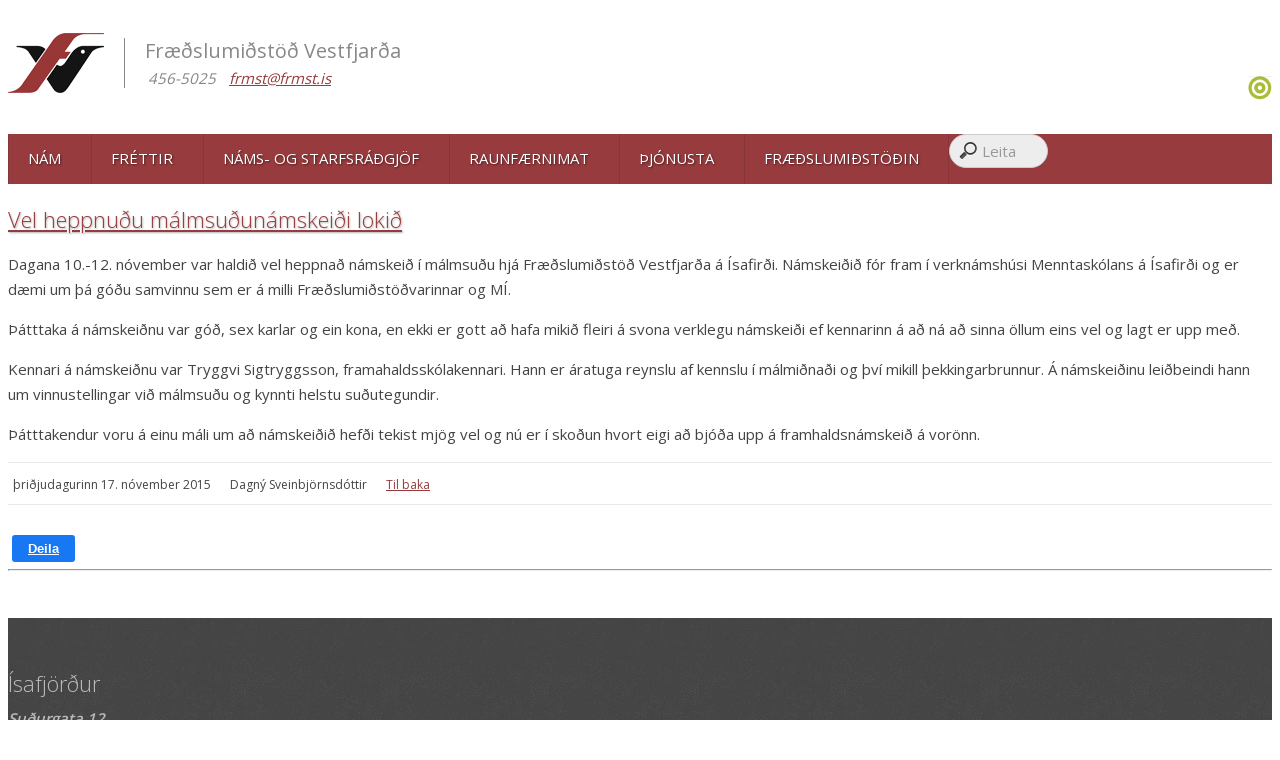

--- FILE ---
content_type: text/html; charset=UTF-8
request_url: https://www.frmst.is/frettir/Vel_heppnudu_malmsudunamskeidi_lokid/
body_size: 5811
content:
<!DOCTYPE html PUBLIC "-//W3C//DTD XHTML 1.0 Transitional//EN" "http://www.w3.org/TR/xhtml1/DTD/xhtml1-transitional.dtd">
<html xmlns="http://www.w3.org/1999/xhtml" xml:lang="is" lang="is">
<!--
~~~~~~~~~~~~~~~~~~~~~~~
~  Snerpa Vefhönnun   ~
~ vefhonnun@snerpa.is ~
~    www.snerpa.is    ~
~ Snerpill vefumsjón  ~
~   www.snerpill.is   ~
~~~~~~~~~~~~~~~~~~~~~~~
-->

<head>

	<title>Fræðslumiðstöð Vestfjarða / Fréttir / Vel heppnuðu málmsuðunámskeiði lokið</title>

    <meta name="viewport" content="width=device-width, initial-scale=1.0">
	<meta http-equiv="content-type" content="text/html; charset=UTF-8" />
	<meta property="og:title" content="Vel heppnuðu málmsuðunámskeiði lokið" />
	<meta property="og:description" content="Dagana 10.-12. n&oacute;vember var haldi&eth; vel heppna&eth; n&aacute;mskei&eth; &iacute; m&aacute;lmsu&eth;u hj&aacute; Fr&aelig;&eth;slumi&eth;st&ouml;&eth; Vestfjar&eth;a &aacute; &Iacute;safir&eth;i. N&aacute;mskei&eth;i&eth; f&oacute;r fram &iacute; verkn&aacute;msh&uacute;si Menntask&oacute;lans &aacute; &Iacute;safir&eth;i og er d&aelig;mi um &thorn;&aacute; g&oacute;&eth;u samvinnu sem er &aacute; milli Fr&aelig;&eth;slumi&eth;st&ouml;&eth;varinnar og M&Iacute;." />
	<meta property="og:image" content="https://www.frmst.is/s_files/images/1/1785/l_image564b10165b36f.jpg" />
	<meta property="og:locale" content="is_IS" />
	<meta property="og:url" content="https://www.frmst.is/frettir/Vel_heppnudu_malmsudunamskeidi_lokid/" />
	<meta property="og:type" content="article" />
	<meta property="fb:app_id" content="277917042363738" />
	<meta name="keywords" content="" />
	<meta name="copyright" content="Snerpa ehf - Snerpill vefumsjón" />
	<meta name="revisit-after" content="3 days" />
	<meta name="generator" content="Snerpill Vefumsjón" />
		<link rel="icon" href="/favicon.ico" type="image/x-icon" />
	<link rel="shortcut icon" href="/favicon.ico" type="image/x-icon" />

	<link href="/s_system/s_css/systemglobal.css" rel="stylesheet" type="text/css" media="all" />
  <link href="/s_system/s_assets/font-awesome/css/font-awesome.min.css" rel="stylesheet" >

	<script type="text/javascript"> var link_prefix = '/';</script>

	
	<script type="text/javascript" src="/s_system/s_js/jquery.min.js"></script>
	<script type="text/javascript" src="/s_system/s_js/jquery-ui.min.js"></script>
	<script type="text/javascript" src="/s_system/s_js/snerpill_v3.min.js?v4"></script>
	<script type="text/javascript" src="/s_system/s_js/admin_v3.min.js"></script>
	<script type="text/javascript" src="/s_system/s_js/audio-player.js"></script>

	
	
	

	<!--[if IE 7]><link rel="stylesheet" type="text/css" href="/s_system/s_assets/font-awesome/css/font-awesome-ie7.min.css" /><![endif]-->

	<link rel="alternate" type="application/rss+xml" title="Fréttir" href="/rss/frettir/" />
	<link href="/s_system/s_assets/bootstrap/css/bootstrap.min.css" rel="stylesheet">
<script src="/s_system/s_assets/bootstrap/js/bootstrap.min.js"></script>
<script src="/s_system/s_assets/bootstrap/js/bootstrap-transition.js"></script>
<script src="/s_system/s_assets/bootstrap/js/bootstrap-collapse.js"></script>
<link href="/s_system/s_assets/bootstrap/css/bootstrap-responsive.min.css" rel="stylesheet">
<link href='https://fonts.googleapis.com/css?family=Open+Sans:400,300,600' rel='stylesheet' type='text/css'>

<link href="/content/css/style.css?v=41123" rel="stylesheet" type="text/css" media="all" />
<link rel="stylesheet" href="/s_system/s_assets/magnific/magnific-popup.css">
<meta name="facebook-domain-verification" content="oeb5f7bf4saxfz5e58h1m4em0bx5xh" />
<!-- Meta Pixel Code -->
<script>
!function(f,b,e,v,n,t,s)
{if(f.fbq)return;n=f.fbq=function(){n.callMethod?
n.callMethod.apply(n,arguments):n.queue.push(arguments)};
if(!f._fbq)f._fbq=n;n.push=n;n.loaded=!0;n.version='2.0';
n.queue=[];t=b.createElement(e);t.async=!0;
t.src=v;s=b.getElementsByTagName(e)[0];
s.parentNode.insertBefore(t,s)}(window, document,'script',
'https://connect.facebook.net/en_US/fbevents.js');
fbq('init', '817590666411179');
fbq('track', 'PageView');
</script>
<noscript><img height="1" width="1" style="display:none"
src=https://www.facebook.com/tr?id=817590666411179&ev=PageView&noscript=1
/></noscript>
<!-- End Meta Pixel Code -->

<style>

.goog-te-gadget .goog-te-combo {
    margin-top: 0;
}
#google_translate_element {
	float: right;
    padding: 5px 0 5px 0;
}
@media (max-width: 767px) {
	#google_translate_element {
		float: left;
		padding: 24px 0 10px 10px;
	}
	#search_bar {
	  margin-top: 9px;
	  margin-right: 5px;
	}
	#search_bar input[type="search"]
	{
	padding: 4px 10px 5px 32px;
	}
}

</style>
</head>

<body>
<div id="fb-root"></div>

<header>
    <div class="container">
        <div class="row-fluid">
            <div class="span5">
                <div class="logo-image">
                    <a href="/"><img src="/content/img/logo.png" alt="Forsíða"></a>
                </div>
                <div class="logo-desc">
                	<div class="logo-name">Fræðslumiðstöð Vestfjarða</div>
                	<div class="logo-address">
                        <address class="phone"><i class="icon-envelope"></i> <a href="mailto:frmst@frmst.is">frmst@frmst.is</a></address>
                        <address class="phone"><i class="icon-phone"></i> 456-5025</address>
                    </div>
                    

                </div>
            </div>
            <!-- <div class="span3 hidden-phone">
                <div class="pull-right">
                    <div class="row-fluid">
                        <form class="form-horizontal pull-right" onsubmit="execute_search('leit', 'search_input');return false;">
                            <div class="input-append main-search">
                                <input type="text" size="16" id="search_input" placeholder="Leita"><button type="button" class="search-icon"><i class="icon-search"></i></button>
                            </div>
                        </form>
                    </div> 
                    
                </div>
            </div> -->
			
			<!--<div class="span4">
				<div id="google_translate_element"></div>
			</div>-->
            <div class="span7 text-right hidden-phone" style="position:relative; min-height: 95px">
                <div class="header-icons" style="position:absolute; bottom:0; right:0;">
                    <a href="https://www.facebook.com/frmst.is" target="_blank" title="Facebook"><i class="icon-facebook-sign"></i></a>
                    <a href="https://www.instagram.com/fraedslumidstod_vestfjarda/" target="_blank" title="Instagram"><i class="icon-instagram"></i></a>
                    <!--<a href="https://www.namsnet.is/frmst/" title="MySchool" target="_blank"><img src="/content/img/icons/icon_myschool.png" style="height:24px;margin-top: -10px;"></a>-->
                    <a href="https://inna.is" title="Inna" target="_blank"><img src="/content/img/inna-logo.png" style="height:24px;margin-top: -10px;"></a>
                    
                </div>
            	<!-- <div class="pull-right hidden-phone hidden-tablet">
            	< !- - Kóði byrjar: Svæði 2 - ->
<script type="text/javascript" src="/s_system/s_ads/area.php?id=2&amp;type=static"></script>
<!- - Kóði endar - ->            	</div> -->
            </div>
        </div>
    </div>
</header>
<nav class="menu-wrapper">
    <div class="container menu-container">
            <div class="menu-height">
                <div class="consider-boxed">
                    <div class="row-fluid">
                        <div class="pull-left">
                            <nav>
                                <ul class="sf-menu sf-js-enabled sf-shadow l_tinynav1" id="nav">
                                    <li class="first-level-li"><a class="first-level-link sf-with-ul" href="/nam/">
<div class="menu-item-wrapper">
<div class="first-level-li-text-link">Nám</div></div></a></li>
	<li class="first-level-li "><a class="first-level-link active sf-with-ul" href="/frettir/">
<div class="menu-item-wrapper">
<div class="first-level-li-text-link">Fréttir</div></div></a></li>
	<li class="first-level-li"><a class="first-level-link sf-with-ul" href="/nams-_og_starfsradgjof/">
<div class="menu-item-wrapper">
<div class="first-level-li-text-link">Náms- og starfsráðgjöf</div></div></a></li>
	<li class="first-level-li"><a class="first-level-link sf-with-ul" href="/raunfaernimat/">
<div class="menu-item-wrapper">
<div class="first-level-li-text-link">Raunfærnimat</div></div></a></li>
	<li class="first-level-li dropdown"><a class="first-level-link sf-with-ul dropdown-toggle" href="/thjonusta/"><div class="menu-item-wrapper">
<div class="first-level-li-text-link">Þjónusta</div></div></a><ul class="dropdown-menu sub-menu">
<li><a href="/thjonusta/thjonusta_vid_fyriraeki/">Þjónusta við fyriræki</a></li><li><a href="/thjonusta/greining_fraedslutharfa/">Greining fræðsluþarfa</a></li><li><a href="/thjonusta/skipstjornarrettindi/">Skipstjórnarréttindi</a></li><li><a href="/thjonusta/proftaka/">Próftaka</a></li><li><a href="/thjonusta/utleiga_a_adstodu/">Útleiga á aðstöðu</a></li></ul></li>
	<li class="first-level-li dropdown"><a class="first-level-link sf-with-ul dropdown-toggle" href="/fraedslumidstodin/"><div class="menu-item-wrapper">
<div class="first-level-li-text-link">Fræðslumiðstöðin</div></div></a><ul class="dropdown-menu sub-menu">
<li><a href="/fraedslumidstodin/um_fraedslumidstod/">Um Fræðslumiðstöð</a></li><li><a href="/fraedslumidstodin/fulltruarad/">Fulltrúaráð</a></li><li><a href="/fraedslumidstodin/stjorn/">Stjórn</a></li><li><a href="/fraedslumidstodin/starfsfolk/">Starfsfólk</a></li><li><a href="/fraedslumidstodin/arsskyrslur_og_arsreikningar/">Ársskýrslur og ársreikningar</a></li><li><a href="/fraedslumidstodin/skipulagsskra/">Skipulagsskrá</a></li><li><a href="/fraedslumidstodin/skyrslur_og_greinargerdir/">Skýrslur og greinargerðir</a></li><li><a href="/fraedslumidstodin/opinber_gogn_og_samningar/">Opinber gögn og samningar</a></li><li><a href="/fraedslumidstodin/personuverndarstefna/">Persónuverndarstefna</a></li><li><a href="/fraedslumidstodin/gaedamal/">Gæðamál</a></li></ul></li>
                                </ul>
                            </nav>
                        </div>
                        <div id="search_bar" class="pull-right">
                            <form onsubmit="execute_search('leit', 'search_input');return false;">
	                            <input id="search_input" type="search" placeholder="Leita">
                            </form>
                        </div>
                    </div>
                </div>
            </div>
    </div>
</nav>
<div class="container">
	<div class="row">
		<div class="span12">
			<div id="google_translate_element"></div>
		</div>
	</div>
</div>
<div class="bread">
	<div class="container">
		<div class="row">
			<div class="span12">
				
			</div>
		</div>
	</div>
</div>
<div class="container">


<!-- Content -->

	<div class="row">
		<div class="span9" lang="is" xml:lang="is">
			
			



<div class="entry">
	
	

	<h3><a href="/frettir/Vel_heppnudu_malmsudunamskeidi_lokid" title="Lesa færslu">Vel heppnuðu málmsuðunámskeiði lokið</a></h3>

	<div class="contentText">	
		

<div style="text-align: center;" class="content_images pull-right" >


	<div class="contentImage" style="display:block;max-width:260px;">
		<a href="/s_files/images/1/1785/l_image564b10165b36f.jpg" title="">
			<img src="/s_files/images/1/1785/t_image564b10165b36f.jpg" alt="" class="img-rounded" />
		</a>
		<div class="imageDescription"><mall></small></div>
	</div>




</div>


		<p>Dagana 10.-12. n&oacute;vember var haldi&eth; vel heppna&eth; n&aacute;mskei&eth; &iacute; m&aacute;lmsu&eth;u hj&aacute; Fr&aelig;&eth;slumi&eth;st&ouml;&eth; Vestfjar&eth;a &aacute; &Iacute;safir&eth;i. N&aacute;mskei&eth;i&eth; f&oacute;r fram &iacute; verkn&aacute;msh&uacute;si Menntask&oacute;lans &aacute; &Iacute;safir&eth;i og er d&aelig;mi um &thorn;&aacute; g&oacute;&eth;u samvinnu sem er &aacute; milli Fr&aelig;&eth;slumi&eth;st&ouml;&eth;varinnar og M&Iacute;.</p>
<p>&THORN;&aacute;tttaka &aacute; n&aacute;mskei&eth;nu var g&oacute;&eth;, sex karlar og ein kona, en ekki er gott a&eth; hafa miki&eth; fleiri &aacute; svona verklegu n&aacute;mskei&eth;i ef kennarinn &aacute; a&eth; n&aacute; a&eth; sinna &ouml;llum eins vel og lagt er upp me&eth;.</p>
<p>Kennari &aacute; n&aacute;mskei&eth;nu var Tryggvi Sigtryggsson, framahaldssk&oacute;lakennari. Hann er &aacute;ratuga reynslu af kennslu &iacute; m&aacute;lmi&eth;na&eth;i og &thorn;v&iacute; mikill &thorn;ekkingarbrunnur. &Aacute; n&aacute;mskei&eth;inu lei&eth;beindi hann um vinnustellingar vi&eth; m&aacute;lmsu&eth;u og kynnti helstu su&eth;utegundir.</p>
<p>&THORN;&aacute;tttakendur voru &aacute; einu m&aacute;li um a&eth; n&aacute;mskei&eth;i&eth; hef&eth;i tekist mj&ouml;g vel og n&uacute; er &iacute; sko&eth;un hvort eigi a&eth; bj&oacute;&eth;a upp &aacute; framhaldsn&aacute;mskei&eth; &aacute; vor&ouml;nn.</p>
		
		<div class="clearfix"></div>
	</div><!-- /contentText -->
<ul class="entry-meta">
	<li class="entry-date"><i class="icon-calendar"></i> þriðjudagurinn 17. nóvember 2015</li>
	<li class="entry-author"><i class="icon-user"></i> Dagný Sveinbjörnsdóttir</li>
	
	<li class="pull-right"><i class="icon-chevron-sign-left"></i> <a href="javascript:history.go(-1)" title="Til baka">Til baka</a></li>
</ul>
	<div class="fb-like" data-href="http://frmst.is/frettir/Vel_heppnudu_malmsudunamskeidi_lokid/" data-width="" data-layout="standard" data-action="like" data-size="large" data-share="false"></div>
	<style>
		.btn-facebook {
		background: #1877f2;
		border-radius: 3px;
		border: 0;
		color: #fff;
		padding: 6px 16px;
		font-size: 13px;
		font-family: Helvetica, Arial, sans-serif;
		text-shadow: none;
		font-weight: 700;
		}

		.btn-facebook:link, .btn-facebook:visited {
		color: #fff;
		}

		.btn-facebook:active, .btn-facebook:hover {
		background: #1464cd;
		color: #fff;
		}
</style>
	<a target="_blank" class="btn btn-facebook pull-right" href="https://www.facebook.com/sharer/sharer.php?u=https%3A%2F%2Fwww.frmst.is%2Ffrettir%2FVel_heppnudu_malmsudunamskeidi_lokid%2F;src=sdkpreparse" target="_blank"><i class="fa fa-facebook"></i> Deila</a>
	
	

</div><!-- /entry -->

	


		</div><!-- /span9 -->
		<div class="span3 sidebar-right">
			<div class="row">
				<div class="span3">

					
					<hr>
					<div class="fb-like-box" data-href="https://www.facebook.com/pages/Fr%C3%A6%C3%B0slumi%C3%B0st%C3%B6%C3%B0-Vestfjar%C3%B0a/104949366202281" data-colorscheme="light" data-width="270" data-height="250" data-show-faces="true" data-header="false" data-stream="false" data-show-border="false"></div>
					<script type="text/javascript" src="/s_system/s_ads/area.php?id=1&amp;type=build"></script>
				</div>
			</div>
		</div>


	</div><!-- /row -->
	<div class="clearfix"></div>

<!-- /Content-->

</div><!-- /container -->



<footer>
		<div class="container">
			<div class="row hidden-phone">
				<div class="span3">
					<div class="widget">
					<div>
						<h3>Ísafjörður</h3>
					</div>
						<address>
							<strong>Suðurgata 12</strong><br>
							400 Ísafjörður
						</address>
						<p>
							<i class="icon-phone"></i> 456-5025 	<br>
							<i class="icon-envelope-alt"></i> frmst@frmst.is
						</p>
					</div>
				</div>
				<!--<div class="span3">
					<div class="widget">
					<div>
						<h3>Hólmavík</h3>
					</div>
						<p>
							<i class="icon-phone"></i> 456-5025<br>
							<i class="icon-envelope-alt"></i> holmavik@frmst.is
						</p>
					</div>
				</div>-->
				<div class="span6">
					<div class="widget">
					<div>
						<h3>Patreksfjörður</h3>
					</div>
						<address>
							<strong>Vatneyrarbúð</strong><br>
							Aðalstræti 1<br>
							450 Patreksfjörður
						</address>
						<p>
							<i class="icon-phone"></i> 497-5095<br>
							<i class="icon-envelope-alt"></i> patro@frmst.is
						</p>
					</div>

				</div>
				<div class="span3">
					<div class="widget hidden">
						<h5 class="widgetheading">Myndasafn</h5>
						<div class="flickr_badge">
						<div class="flickr_badge_image" id="flickr_badge_image2">
								<a href="/myndir/2/19/">
									<img src="/s_files/gallery/2/t_gallery52a1d33bef395.jpg">
								</a>
							</div><div class="flickr_badge_image" id="flickr_badge_image2">
								<a href="/myndir/1/16/">
									<img src="/s_files/gallery/1/t_gallery5239d4e69de1a.jpg">
								</a>
							</div><div class="flickr_badge_image" id="flickr_badge_image2">
								<a href="/myndir/1/15/">
									<img src="/s_files/gallery/1/t_gallery5239d4e659c3d.jpg">
								</a>
							</div><div class="flickr_badge_image" id="flickr_badge_image2">
								<a href="/myndir/1/14/">
									<img src="/s_files/gallery/1/t_gallery5239d4e609328.jpg">
								</a>
							</div><div class="flickr_badge_image" id="flickr_badge_image2">
								<a href="/myndir/1/13/">
									<img src="/s_files/gallery/1/t_gallery5239d4e5adfdb.jpg">
								</a>
							</div><div class="flickr_badge_image" id="flickr_badge_image2">
								<a href="/myndir/1/12/">
									<img src="/s_files/gallery/1/t_gallery5239d4e55abcf.jpg">
								</a>
							</div><div class="flickr_badge_image" id="flickr_badge_image2">
								<a href="/myndir/1/11/">
									<img src="/s_files/gallery/1/t_gallery5239d4e5073da.jpg">
								</a>
							</div><div class="flickr_badge_image" id="flickr_badge_image2">
								<a href="/myndir/1/10/">
									<img src="/s_files/gallery/1/t_gallery5239d4e4ab0fb.jpg">
								</a>
							</div>
						</div>
						<div class="clear"></div>
					</div>
				</div>
			</div>
			<div class="row visible-phone">
				<div class="span3">
					<div class="widget">
					<div>
						<h3>Ísafjörður <small>Suðurgata 12</small></h3>
					</div>
						<address>
							Suðurgata 12<br>
							Pósthólf 122 - 400 Ísafjörður
						</address>
						<p>
							<i class="icon-phone"></i> 456-5025 <br><i class="icon-envelope-alt"></i> frmst@frmst.is
						</p>
						<hr>
					</div>
				</div>
				<div class="span3">
					<div class="widget">
					<div>
						<h3>Hólmavík</h3>
					</div>
						<p>
							<i class="icon-phone"></i> 456-5025 <br><i class="icon-envelope-alt"></i> holmavik@frmst.is
						</p>
						<hr>
					</div>
				</div>
				<div class="span3">
					<div class="widget">
					<div>
						<h3>Patreksfjörður <small>Vatneyrarbúð</smal></h3>
					</div>
						<address>
							Aðalstræti 1 - 450 Patreksfjörður
						</address>
						<p>
							<i class="icon-phone"></i> 497-5095 <br><i class="icon-envelope-alt"></i> patro@frmst.is
						</p>
					</div>
				</div>
			</div>
		</div>
		<div id="sub-footer">
			<div class="container">
				<div class="row">
					<div class="span6">
					<div class="copyright">
						<p><span>© Fræðslumiðstöð Vestfjarða.</span></p>
					</div>

					</div>

					<div class="span6">
						<p class="pull-right">Keyrir á <a href="https://snerpill.is">Snerpill 3</a></p>
					</div>
				</div>
			</div>
		</div>
	</footer>
<script type="text/javascript" src="/s_system/s_assets/magnific/jquery.magnific-popup.min.js"></script>
<script>$(document).ready(function() {
  $('.contentImage').magnificPopup({
  delegate: 'a', // child items selector, by clicking on it popup will open
  type: 'image',

  gallery: {
    // options for gallery
    enabled: true
  }
  // other options
});
});</script>
<script src="/content/js/custom.js"></script>
<!--<script>(function(d, s, id) {
  var js, fjs = d.getElementsByTagName(s)[0];
  if (d.getElementById(id)) return;
  js = d.createElement(s); js.id = id;
  js.src = "//connect.facebook.net/is_IS/all.js#xfbml=1&appId=277917042363738";
  fjs.parentNode.insertBefore(js, fjs);
}(document, 'script', 'facebook-jssdk'));</script>-->
<script async defer crossorigin="anonymous" src="https://connect.facebook.net/is_IS/sdk.js#xfbml=1&version=v14.0&appId=277917042363738&autoLogAppEvents=1" nonce="MiEjUvtm"></script>

<script type="text/javascript">
function googleTranslateElementInit() {
	new google.translate.TranslateElement({
		pageLanguage: 'is',
		autoDisplay: 'true',
		includedLanguages: 'is,en,pl,de,ar,th,uk',
		layout: google.translate.TranslateElement.InlineLayout.SIMPLE
	}, 'google_translate_element');
}
</script>

<script type="text/javascript" src="//translate.google.com/translate_a/element.js?cb=googleTranslateElementInit"></script>



	

</body>
</html>
<!-- Total: 0,032 sec. -->


--- FILE ---
content_type: text/css;charset=UTF-8
request_url: https://www.frmst.is/content/css/style.css?v=41123
body_size: 3446
content:
body {font:15px/25px 'open sans', sans-serif;color: #444;}a {color: #973b3e;}a:hover {text-decoration: none;color: #333;}header .container h1 {margin-bottom: 0;text-transform: uppercase;margin: 0 0 30px;letter-spacing: -1.5px;}h3 {font-size: 22px;line-height: 26px;margin-bottom: 0;font-weight: 300;margin-bottom: 20px;}h5.frontpage small {line-height: 2;}h5.frontpage small i {padding-right: 3px;}.entry h3 {text-shadow: 1px 1px 2px rgba(0, 0, 0, 0.3);}h3 small {text-shadow: none;}.entry img {float: right;margin-bottom: 15px;}.entry .icon-chevron-sign-left {line-height: 20px;}.frontpage-news .contentImage img {width: 75px;}.divider {background-color: #dadada;border-bottom: 1px solid #fff;height: 1px;margin: 0.5em 0 1.5em 0;}.divider span {background-color: #973b3e;display: block;width: 50px;height: 1px;}ul.breadcrumb {padding: 10px 10px;margin: 0;list-style: none;-webkit-border-radius: 0;-moz-border-radius: 0;border-radius: 0;}.breadcrumb {background: none;}.bread {background-color: #f5f5f5;margin-bottom: 10px;}.breadcrumb > li {text-shadow: none;font-size: 12px;padding-right: 5px;}ul.breadcrumb > li:first-child > a i {display: none;}[class^="icon-"], [class*=" icon-"] {background-image: none;}.entry .pull-right .contentImage {margin: 0 0 10px 15px;}ul.entry-meta {border-top: 1px solid #EAEAEA;border-bottom: 1px solid #EAEAEA;margin: 0 0 1em 0;padding: 0.5em 0;margin-bottom: 30px;}ul.entry-meta li {display: inline-block;margin-bottom: 0;background-repeat: no-repeat;margin-right: 10px;font-size: 0.8em;line-height: 1em;}ul.entry-meta [class^="icon-"], [class*=" icon-"] {line-height: 25px;padding-right: 5px;}.imageDescription {font-size: 11px;font-style: italic;}#container {margin: 0 auto;width: 1000px;background-color: #333;}#header {background-color: #666;}.header-icons i {font-size: 25px;padding-right: 5px;}.myschool {background: url('/content/img/icons/icon_myschool.png') top left no-repeat!important;height: 48px!important;width: 48px!important;}header .ad {padding-top: 20px;}#s_ads_area_2>div {float: left;padding-left: 5px;}#s_ads_area_2>div {max-width: 45%;}.sidebar-right .ad>div {margin: 30px 0;}#sidebar {width: 200px;float: left;background-color: #ccc;}#content {width: 800px;float: left;background-color: #eee;}footer {padding: 30px 0 0 0;color: #bbb;background: url(/content/img/footerBg.png) repeat;margin-top: 40px;}footer hr {border-top: 1px solid #cfcfcf;border-bottom: 1px solid #999;}footer h3 {margin-bottom: 10px;}footer .bg_title {background: url(/content/img/bg_title_line.png) repeat-x 0 10px;}footer .bg_title h1, footer .bg_title h2, footer .bg_title h3, footer .bg_title h4, footer .bg_title h5, footer .bg_title h6 {background: #373737 url(/content/img/footerBg.png) repeat 0 0;padding-right: 11px;display: inline-block;font-weight: 100;}#sub-footer {background: url(../img/subFooterBg.png) repeat;text-shadow: none;color: #bbb;font-size: 12px;padding: 20px 0 10px 0;margin: 20px 0 0 0;-webkit-box-shadow: 0 -4px 4px -2px #222;-moz-box-shadow: 0 -4px 4px -2px #222;box-shadow: 0 -4px 4px -2px #222;}#sub-footer a {color: #666;}.widget .flickr_badge {width:100%;}.widget .flickr_badge img { margin: 0 9px 20px 0; }footer .widget .flickr_badge {width: 100%;}footer .widget .flickr_badge img {margin: 0 9px 20px 0;}.flickr_badge img {width: 50px;height: 50px;float: left;margin: 0 9px 20px 0;}.row-fluid [class*="span"]:nth-child(4n+5) {margin-left: 0;}ul.archiveListli {padding-left: 10px;}ul.archiveList li.archiveYear {font-size: 13px;font-weight: bold;padding: 3px 0 1px 0;}ul.archiveList, ul.archiveEntries {margin-left: 20px;}.logo-text {height: 85px;padding-top: 15px;}.logo-text .logo-name h1 {font-size: 32px;}.logo-text .logo-name h2 {font-size: 14px;margin: 0;}.logo-image {float: left;margin: 25px 20px 30px 0;}.logo-image .logo-name h1 a {display: block;height: 120px;}.logo-desc {float: left;color: #888;height: 50px;margin: 30px 0 0;border-left: 1px solid #888;padding-left: 20px;}.logo-name {font-size: 20px;line-height: 25px;}.logo-address {color: #888;float: left;}.logo-address address {text-align: right;display: inline;float: right;font-size: inherit;margin: 0 10px 0 0;line-height: 30px;}.logo-address address i {margin-right: 3px;}.header-address {color: #888;}.header-address address {text-align: right;display: inline;float: right;font-size: inherit;margin: 0 0 0 10px;}.header-address address i {margin-right: 3px;}.main-search {box-shadow: 0 0 0 4px rgba(255, 255, 255, 0.6);-moz-box-shadow: 0 0 0 4px rgba(255, 255, 255, 0.6);-webkit-box-shadow: 0 0 0 4px rgba(255, 255, 255, 0.6);margin-right: 4px;margin-top: 20px;position: relative;}.main-search input {border: none;box-shadow: inset 0 0 1px rgba(0, 0, 0, 0.3), 0 1px 0 0 rgba(0, 0, 0, 0.1);-moz-box-shadow: inset 0 0 1px rgba(0, 0, 0, 0.3), 0 1px 0 0 rgba(0, 0, 0, 0.1);-webkit-box-shadow: inset 0 0 1px rgba(0, 0, 0, 0.3), 0 1px 0 0 rgba(0, 0, 0, 0.1);height: 34px;padding: 0 0 0 10px;}.search-icon {border: none;background: #fff;height: 32px;padding: 0 10px 0;position: absolute;right: 1px;top: 1px;}.search-icon i {color: #888;font-size: 16px;}#search_bar {margin-top: 6px;}#search_bar input {outline: none;}#search_bar input[type=search] {-webkit-appearance: textfield;-webkit-box-sizing: content-box;box-sizing: content-box;font-family: inherit;font-size: 100%;}#search_bar input::-webkit-search-decoration,#search_bar input::-webkit-search-cancel-button {display: none; }#search_bar input[type=search] {background: #ededed url(https://static.tumblr.com/ftv85bp/MIXmud4tx/search-icon.png) no-repeat 9px center;border: solid 1px #ccc;padding: 6px 10px 6px 32px;width: 55px;-webkit-border-radius: 10em;-moz-border-radius: 10em;border-radius: 10em;-webkit-transition: all .5s;-moz-transition: all .5s;transition: all .5s;}#search_bar input[type=search]:focus {width: 170px;background-color: #fff;border-color: #66CC75;-webkit-box-shadow: 0 0 5px rgba(109,207,246,.5);-moz-box-shadow: 0 0 5px rgba(109,207,246,.5);box-shadow: 0 0 5px rgba(109,207,246,.5);}#search_bar input:-moz-placeholder {color: #999;}#search_bar input::-webkit-input-placeholder {color: #999;}.team-members {padding: 30px;border-bottom: 1px solid #e8e8e8;margin-bottom: 30px;}.team-members img {background: #f8f8f8;padding: 3%;max-width: 94%;border: 1px solid #ededed;margin-bottom: 20px;}.member-content {margin-bottom: 30px;}.member-content h3 {color: #515050;font-size: 12px;font-family: 'Signika', sans-serif;margin-bottom: 8px;}.member-content span {display: block;color: #a4a3a3;font-family: 'Signika', sans-serif;padding-bottom: 17px;margin-bottom: 5px;border-bottom: 1px solid #f1f0f0;font-size: 12px;height: 110px;}.member-content p {font-size: 11px !important;padding-bottom: 5px;border-bottom: 1px solid #f1f0f0;margin-bottom: 10px;}.share-project {overflow: hidden;}.share-project li {float: left;margin-right: 5px;}.share-project li a {display: inline-block;width: 16px;height: 16px;transition: all 0.18s ease-in-out;-moz-transition: all 0.18s ease-in-out;-webkit-transition: all 0.18s ease-in-out;-o-transition: all 0.18s ease-in-out;}#photoAlbumList img, #photoAlbum img {width: 200px;}#photoAlbumList li, #photoAlbum li {margin-bottom: 10px;}#fileLists {width: auto;color: #2a2a2a;margin: 0px 0px 0 0;text-align: justify;}#fileLists ul {list-style-type: none;margin: 10px 0 10px 10px;}#fileLists li {display:block;line-height:20px;padding: 1px 0 1px 25px;}#fileLists ul.files li {background: url('/s_system/s_img/fileicon-unknown.gif') 0px 3px no-repeat;}#fileLists li.files-pdf {background: url('/s_system/s_img/fileicon-pdf.gif') 0px 3px no-repeat !important;}#fileLists li.files-swf,#fileLists li.files-fla {background: url('/s_system/s_img/fileicon-swf.gif') 0px 3px no-repeat !important;}#fileLists li.files-jpg, #fileLists li.files-jpeg, #fileLists li.files-gif, #fileLists li.files-png {background: url('/s_system/s_img/fileicon-image.gif') 0px 3px no-repeat !important;}#fileLists li.files-avi,#fileLists li.files-mpg,#fileLists li.files-mpeg,#fileLists li.files-mov,#fileLists li.files-moov,#fileLists li.files-wmv,#fileLists li.files-mp4,#fileLists li.files-rm,#fileLists li.files-asf,#fileLists li.files-divx,#fileLists li.files-ogm,#fileLists li.files-qt,#fileLists li.files-vob {background: url('/s_system/s_img/fileicon-video.gif') 0px 3px no-repeat !important;}#fileLists li.files-mp3,#fileLists li.files-acc,#fileLists li.files-wma,#fileLists li.files-ogg,#fileLists li.files-wav,#fileLists li.files-ac3,#fileLists li.files-aif,#fileLists li.files-aiff,#fileLists li.files-ram {background: url('/s_system/s_img/fileicon-audio.gif') 0px 3px no-repeat !important;}#fileLists li.files-doc,#fileLists li.files-docx,#fileLists li.files-txt,#fileLists li.files-html,#fileLists li.files- {background: url('/s_system/s_img/fileicon-doc.gif') 0px 3px no-repeat !important;}#fileLists li.files-xls,#fileLists li.files-XLS {background: url('/s_system/s_img/fileicon-xls.gif') 0px 3px no-repeat !important;}#fileLists li.files-zip,#fileLists li.files-gz,#fileLists li.files-tar,#fileLists li.files-rar,#fileLists li.files-ace,#fileLists li.files-tgz,#fileLists li.files-bz2 {background: url('/s_system/s_img/fileicon-zip.gif') 0px 3px no-repeat !important;}.dropdown-menu {-webkit-border-radius: 0px;-moz-border-radius: 0px;border-radius: 0px;border: none;padding-top: 10px;}.dropdown-menu > li > a {color: #fff;}.dropdown-menu > li > a:hover,.dropdown-menu > li.active > a,.dropdown-menu > li > a:focus,.dropdown-submenu:hover > a,.dropdown-submenu:focus > a {background: #813336!important;}nav > ul > li:hover > a, nav > ul > li.active > a, nav > ul > li.open > a {color: white;background: #813336!important;}header .container {height: 120px;}.menu-wrapper {height: 50px;position: relative;background: #973b3e;width: 100%;left: 0;}.menu-height {height: 50px;}.menu-container {background: #973b3e;text-shadow: 1px 1px 2px rgba(0, 0, 0, 0.5);}.sticky {position: fixed;animation:thedrop 1s 1;-moz-animation:thedrop 1s 1;-webkit-animation:thedrop 1s 1;}.menu-wrapper form {margin: 0;}.sf-menu ul {position: absolute;top: -999em;}.sf-menu li {background: none;float: left;position: relative;list-style-type: none;}.sf-menu li li {background: none;font-size: 12px;}.sf-menu ul li ul {padding-top: 20px;}.sf-menu li li li {background: none;font-size: 12px;}.sf-menu li:hover, .sf-menu li.sfHover, .sf-menu a:focus, .sf-menu a:hover, .sf-menu a:active {text-decoration: none;}.sf-menu a.first-level-link, .sf-menu a.first-level-link:visited {text-transform: uppercase;position: relative;color: #fff;padding: 17px 15px 0;box-shadow: inset 1px 0 0 rgba(0, 0, 0, 0.1);-moz-box-shadow: inset 1px 0 0 rgba(0, 0, 0, 0.1);-webkit-box-shadow: inset 1px 0 0 rgba(0, 0, 0, 0.1);}.sf-menu .first-level-li:last-child a {box-shadow: inset -1px 0 0 rgba(0, 0, 0, 0.1), inset 1px 0 0 rgba(0, 0, 0, 0.1);-moz-box-shadow: inset -1px 0 0 rgba(0, 0, 0, 0.1), inset 1px 0 0 rgba(0, 0, 0, 0.1);-webkit-box-shadow: inset -1px 0 0 rgba(0, 0, 0, 0.1), inset 1px 0 0 rgba(0, 0, 0, 0.1);}.menu-icon {float: left;margin: 2px 0 0 -4px;text-align: center;}.sf-menu li.first-level-li .menu-icon i {-webkit-transition: all 0.3s ease-in-out; -moz-transition: all 0.3s ease-in-out; -o-transition: all 0.3s ease-in-out; -ms-transition: all 0.3s ease-in-out; transition: all 0.3s ease-in-out;}.sf-menu a, .sf-menu a:visited {border: none;padding: 17px 30px 0 20px!important;height: 33px;line-height: 1em;text-transform: uppercase;}.sf-menu li:hover ul, .sf-menu li.sfHover ul {left: 0;top: 3em; z-index: 99;padding: 0;background: #973b3e;}.sf-shadow ul {padding: 0;margin-top: 11px;}.sf-menu li li ul {margin-top: 0;margin-left: -1px;}.sf-sub-indicator {height: 12px;}.sf-menu li a > .sf-sub-indicator {right: 7px;}.sf-menu li li a > .sf-sub-indicator {right: 20px;top: 20px;}.menu-item-wrapper {float: left;padding-left: 5px;}.menu-subtitle {color: #B5B5B5;font-size: 11px;font-style: italic;text-transform: none;}.first-level-li.selected .menu-subtitle {color: #333;}.sf-menu, .sf-menu * {margin:0;padding:0;list-style:none;}.sf-menu {line-height:1.0;}.sf-menu ul {position:absolute;top:-999em;}.sf-menu ul li {width:100%;}.sf-menu li:hover {visibility:inherit; }.sf-menu li {float:left;position:relative;}.sf-menu a {display:block;position:relative;}ul.dropdown-menu {border-top: 1px solid #813336;}.sf-menu li:hover ul,.sf-menu li.sfHover ul {left:0;top:2.5em; z-index:99;}ul.sf-menu li:hover li ul,ul.sf-menu li.sfHover li ul {top:-999em;}ul.sf-menu li li:hover ul,ul.sf-menu li li.sfHover ul {left:10em; top:0;}ul.sf-menu li li:hover li ul,ul.sf-menu li li.sfHover li ul {top:-999em;}ul.sf-menu li li li:hover ul,ul.sf-menu li li li.sfHover ul {left:10em; top:0;}.sf-menu .sub-menu {visibility: hidden;}.sf-menu li:hover .sub-menu {visibility: visible;}.dropdown:hover .dropdown-menu {display: block;}@media (min-width: 1200px) {.member-content h3 {min-height: 20px;}nav .selectmenu {display: none;}.sf-menu a, .sf-menu a:visited {padding: 17px 30px 0 20px!important;}}@media (max-width: 1199px) and (min-width: 979px) {.sf-menu a {font-size: 12px;}nav .selectmenu {display: none;}}@media (max-width: 979px) {.logo-name, .logo-address address {font-size: 12px;}}@media (max-width: 979px) and (min-width: 768px) {.team-members .span3 {width: 100%!important;margin-left: 0;}.member-content {width: 50%;}.sf-menu {display: none;}select.selectmenu {display: block;width: 100%;margin-top: 0;color: #111;margin-top: 10px;line-height: 30px;font-size: 13px;}}@media (max-width: 767px) {header .container {height: 105px;}.logo-image {float: left;margin: 38px 20px 30px 0;}.logo-image img {width: 55px;}.team-members .span3 {width: 100%;display: inline-block;}.member-content {width: 100%;}.member-content h3 {font-size: 20px;}.member-content span {font-size: 15px;}.sf-menu {display: none;}nav {width: 100%;}select.selectmenu {display: block;width: 100%;float: left;margin-bottom: 20px;color: #111;margin: 10px 20px;line-height: 30px;font-size: 13px;}.content_images, .contentImage, .contentImage img {max-width: 100%;width: 100%;}footer {margin-left: -20px;margin-right: -20px;}footer .container {padding-left: 30px;padding-right: 30px;}#sub-footer .span6 {width: 50%;float: left;}#s_bar {left: 0px;}}